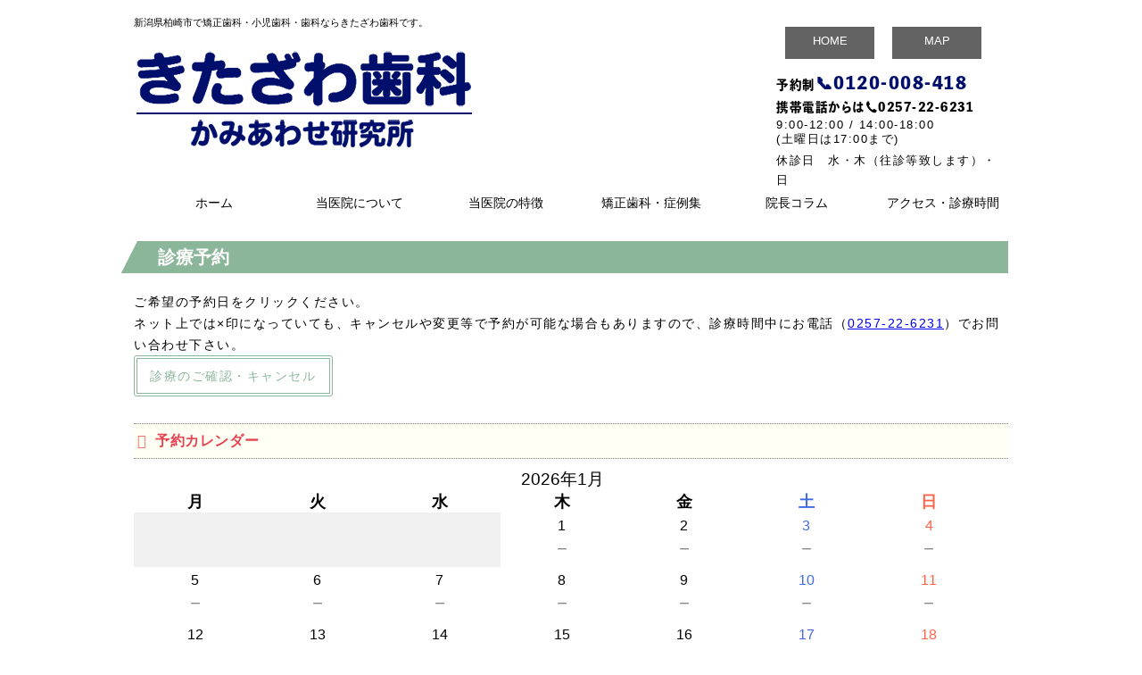

--- FILE ---
content_type: text/html; charset=UTF-8
request_url: https://kamiawase-kitazawa.com/reserve/?ym=2023-6
body_size: 9300
content:
<doctype html>
	<html lang=ja>
		<head>
		<meta charset="utf-8">
		<meta name="viewport" content="width=device-width, initial-scale=1.0">
		<link rel="stylesheet" href="https://kamiawase-kitazawa.com/cms/wp-content/themes/kitazawa_original/reset.css" type="text/css" />
		<link rel="stylesheet" href="https://kamiawase-kitazawa.com/cms/wp-content/themes/kitazawa_original/normalize.css" type="text/css" />
		<link rel="stylesheet" href="https://kamiawase-kitazawa.com/cms/wp-content/themes/kitazawa_original/base.css" type="text/css" />
		<link rel="stylesheet" href="https://kamiawase-kitazawa.com/cms/wp-content/themes/kitazawa_original/style.css" type="text/css" />
		<link rel="stylesheet" href="https://unpkg.com/purecss@1.0.0/build/pure-min.css">
		<script src="https://ajax.googleapis.com/ajax/libs/jquery/1.11.3/jquery.min.js"></script>
		<meta http-equiv="X-UA-Compatible" content="IE=edge">
		<meta name="description" content="新潟県柏崎市で矯正歯科・小児歯科・歯科診療ならきたざわ歯科です。当医院では痛くない、抜かない矯正方法をご提案しています。一般の虫歯治療も致します。">
		<meta name="keywords" content="矯正,自費診療,痛くない,抜かない,柏崎,むし歯">
		<title>かみあわせ研究所　きたざわ歯科</title>
		<script src="https://use.typekit.net/rsf5rhq.js"></script>
		<script>try{Typekit.load({ async: true });}catch(e){}</script>

		<!-- WARNING: Respond.js doesn't work if you view the page via file:// -->
		<!--[if lt IE 9]>
		  <script src="https://oss.maxcdn.com/html5shiv/3.7.2/html5shiv.min.js"></script>
		  <script src="https://oss.maxcdn.com/respond/1.4.2/respond.min.js"></script>
		<![endif]-->
		<!--[if lte IE 8]>
		    <link rel="stylesheet" href="https://yui.yahooapis.com/pure/0.6.0/grids-responsive-old-ie-min.css">
		<![endif]-->
		<link rel="stylesheet" href="https://unpkg.com/purecss@1.0.1/build/pure-min.css" integrity="sha384-oAOxQR6DkCoMliIh8yFnu25d7Eq/PHS21PClpwjOTeU2jRSq11vu66rf90/cZr47" crossorigin="anonymous">
		<link href="https://maxcdn.bootstrapcdn.com/font-awesome/4.7.0/css/font-awesome.min.css" rel="stylesheet" integrity="sha384-wvfXpqpZZVQGK6TAh5PVlGOfQNHSoD2xbE+QkPxCAFlNEevoEH3Sl0sibVcOQVnN" crossorigin="anonymous">
		<script>
$(function(){
	var rwdMenu = $('#mainnav'),
	switchPoint = 768,
	slideSpeed = 500;

	var menuSouce = rwdMenu.html();

	$(window).load(function(){

		function menuSet(){
			if(window.innerWidth <= switchPoint){
				if(!($('#rwdMenuWrap').length)){
					$('body').prepend('<div id="rwdMenuWrap"><div id="switchBtnArea"><a href="javascript:void(0);" id="switchBtn"><span></span><span></span><span></span></a></div></div>');
					$('#rwdMenuWrap').append(menuSouce);

					var menuList = $('#rwdMenuWrap > ul');

					$('#switchBtn').on('click', function(){
						menuList.slideToggle(slideSpeed);
						$(this).toggleClass('btnClose');
					});
				}
			} else {
				$('#rwdMenuWrap').remove();
			}
		}

		$(window).on('resize', function(){
			menuSet();
		});

		menuSet();
	});
});
</script>




		<!-- All in One SEO 4.9.3 - aioseo.com -->
	<meta name="robots" content="max-image-preview:large" />
	<link rel="canonical" href="https://kamiawase-kitazawa.com/reserve/" />
	<meta name="generator" content="All in One SEO (AIOSEO) 4.9.3" />
		<meta property="og:locale" content="ja_JP" />
		<meta property="og:site_name" content="きたざわ歯科　かみあわせ研究所 | 新潟県柏崎市の矯正に強い歯科医院です。" />
		<meta property="og:type" content="article" />
		<meta property="og:title" content="診療予約 | きたざわ歯科 かみあわせ研究所" />
		<meta property="og:url" content="https://kamiawase-kitazawa.com/reserve/" />
		<meta property="article:published_time" content="2018-08-09T07:03:36+00:00" />
		<meta property="article:modified_time" content="2018-08-10T02:55:08+00:00" />
		<meta name="twitter:card" content="summary" />
		<meta name="twitter:title" content="診療予約 | きたざわ歯科 かみあわせ研究所" />
		<script type="application/ld+json" class="aioseo-schema">
			{"@context":"https:\/\/schema.org","@graph":[{"@type":"BreadcrumbList","@id":"https:\/\/kamiawase-kitazawa.com\/reserve\/#breadcrumblist","itemListElement":[{"@type":"ListItem","@id":"https:\/\/kamiawase-kitazawa.com#listItem","position":1,"name":"Home","item":"https:\/\/kamiawase-kitazawa.com","nextItem":{"@type":"ListItem","@id":"https:\/\/kamiawase-kitazawa.com\/reserve\/#listItem","name":"\u8a3a\u7642\u4e88\u7d04"}},{"@type":"ListItem","@id":"https:\/\/kamiawase-kitazawa.com\/reserve\/#listItem","position":2,"name":"\u8a3a\u7642\u4e88\u7d04","previousItem":{"@type":"ListItem","@id":"https:\/\/kamiawase-kitazawa.com#listItem","name":"Home"}}]},{"@type":"Organization","@id":"https:\/\/kamiawase-kitazawa.com\/#organization","name":"\u304d\u305f\u3056\u308f\u6b6f\u79d1\u3000\u304b\u307f\u3042\u308f\u305b\u7814\u7a76\u6240","description":"\u65b0\u6f5f\u770c\u67cf\u5d0e\u5e02\u306e\u77ef\u6b63\u306b\u5f37\u3044\u6b6f\u79d1\u533b\u9662\u3067\u3059\u3002","url":"https:\/\/kamiawase-kitazawa.com\/"},{"@type":"WebPage","@id":"https:\/\/kamiawase-kitazawa.com\/reserve\/#webpage","url":"https:\/\/kamiawase-kitazawa.com\/reserve\/","name":"\u8a3a\u7642\u4e88\u7d04 | \u304d\u305f\u3056\u308f\u6b6f\u79d1 \u304b\u307f\u3042\u308f\u305b\u7814\u7a76\u6240","inLanguage":"ja","isPartOf":{"@id":"https:\/\/kamiawase-kitazawa.com\/#website"},"breadcrumb":{"@id":"https:\/\/kamiawase-kitazawa.com\/reserve\/#breadcrumblist"},"datePublished":"2018-08-09T16:03:36+09:00","dateModified":"2018-08-10T11:55:08+09:00"},{"@type":"WebSite","@id":"https:\/\/kamiawase-kitazawa.com\/#website","url":"https:\/\/kamiawase-kitazawa.com\/","name":"\u304d\u305f\u3056\u308f\u6b6f\u79d1\u3000\u304b\u307f\u3042\u308f\u305b\u7814\u7a76\u6240","description":"\u65b0\u6f5f\u770c\u67cf\u5d0e\u5e02\u306e\u77ef\u6b63\u306b\u5f37\u3044\u6b6f\u79d1\u533b\u9662\u3067\u3059\u3002","inLanguage":"ja","publisher":{"@id":"https:\/\/kamiawase-kitazawa.com\/#organization"}}]}
		</script>
		<!-- All in One SEO -->

<link rel='dns-prefetch' href='//cdnjs.cloudflare.com' />
<link rel="alternate" title="oEmbed (JSON)" type="application/json+oembed" href="https://kamiawase-kitazawa.com/wp-json/oembed/1.0/embed?url=https%3A%2F%2Fkamiawase-kitazawa.com%2Freserve%2F" />
<link rel="alternate" title="oEmbed (XML)" type="text/xml+oembed" href="https://kamiawase-kitazawa.com/wp-json/oembed/1.0/embed?url=https%3A%2F%2Fkamiawase-kitazawa.com%2Freserve%2F&#038;format=xml" />
		<!-- This site uses the Google Analytics by ExactMetrics plugin v8.11.1 - Using Analytics tracking - https://www.exactmetrics.com/ -->
							<script src="//www.googletagmanager.com/gtag/js?id=G-XD5MFYZ8CV"  data-cfasync="false" data-wpfc-render="false" type="text/javascript" async></script>
			<script data-cfasync="false" data-wpfc-render="false" type="text/javascript">
				var em_version = '8.11.1';
				var em_track_user = true;
				var em_no_track_reason = '';
								var ExactMetricsDefaultLocations = {"page_location":"https:\/\/kamiawase-kitazawa.com\/reserve\/?ym=2023-6"};
								if ( typeof ExactMetricsPrivacyGuardFilter === 'function' ) {
					var ExactMetricsLocations = (typeof ExactMetricsExcludeQuery === 'object') ? ExactMetricsPrivacyGuardFilter( ExactMetricsExcludeQuery ) : ExactMetricsPrivacyGuardFilter( ExactMetricsDefaultLocations );
				} else {
					var ExactMetricsLocations = (typeof ExactMetricsExcludeQuery === 'object') ? ExactMetricsExcludeQuery : ExactMetricsDefaultLocations;
				}

								var disableStrs = [
										'ga-disable-G-XD5MFYZ8CV',
									];

				/* Function to detect opted out users */
				function __gtagTrackerIsOptedOut() {
					for (var index = 0; index < disableStrs.length; index++) {
						if (document.cookie.indexOf(disableStrs[index] + '=true') > -1) {
							return true;
						}
					}

					return false;
				}

				/* Disable tracking if the opt-out cookie exists. */
				if (__gtagTrackerIsOptedOut()) {
					for (var index = 0; index < disableStrs.length; index++) {
						window[disableStrs[index]] = true;
					}
				}

				/* Opt-out function */
				function __gtagTrackerOptout() {
					for (var index = 0; index < disableStrs.length; index++) {
						document.cookie = disableStrs[index] + '=true; expires=Thu, 31 Dec 2099 23:59:59 UTC; path=/';
						window[disableStrs[index]] = true;
					}
				}

				if ('undefined' === typeof gaOptout) {
					function gaOptout() {
						__gtagTrackerOptout();
					}
				}
								window.dataLayer = window.dataLayer || [];

				window.ExactMetricsDualTracker = {
					helpers: {},
					trackers: {},
				};
				if (em_track_user) {
					function __gtagDataLayer() {
						dataLayer.push(arguments);
					}

					function __gtagTracker(type, name, parameters) {
						if (!parameters) {
							parameters = {};
						}

						if (parameters.send_to) {
							__gtagDataLayer.apply(null, arguments);
							return;
						}

						if (type === 'event') {
														parameters.send_to = exactmetrics_frontend.v4_id;
							var hookName = name;
							if (typeof parameters['event_category'] !== 'undefined') {
								hookName = parameters['event_category'] + ':' + name;
							}

							if (typeof ExactMetricsDualTracker.trackers[hookName] !== 'undefined') {
								ExactMetricsDualTracker.trackers[hookName](parameters);
							} else {
								__gtagDataLayer('event', name, parameters);
							}
							
						} else {
							__gtagDataLayer.apply(null, arguments);
						}
					}

					__gtagTracker('js', new Date());
					__gtagTracker('set', {
						'developer_id.dNDMyYj': true,
											});
					if ( ExactMetricsLocations.page_location ) {
						__gtagTracker('set', ExactMetricsLocations);
					}
										__gtagTracker('config', 'G-XD5MFYZ8CV', {"forceSSL":"true"} );
										window.gtag = __gtagTracker;										(function () {
						/* https://developers.google.com/analytics/devguides/collection/analyticsjs/ */
						/* ga and __gaTracker compatibility shim. */
						var noopfn = function () {
							return null;
						};
						var newtracker = function () {
							return new Tracker();
						};
						var Tracker = function () {
							return null;
						};
						var p = Tracker.prototype;
						p.get = noopfn;
						p.set = noopfn;
						p.send = function () {
							var args = Array.prototype.slice.call(arguments);
							args.unshift('send');
							__gaTracker.apply(null, args);
						};
						var __gaTracker = function () {
							var len = arguments.length;
							if (len === 0) {
								return;
							}
							var f = arguments[len - 1];
							if (typeof f !== 'object' || f === null || typeof f.hitCallback !== 'function') {
								if ('send' === arguments[0]) {
									var hitConverted, hitObject = false, action;
									if ('event' === arguments[1]) {
										if ('undefined' !== typeof arguments[3]) {
											hitObject = {
												'eventAction': arguments[3],
												'eventCategory': arguments[2],
												'eventLabel': arguments[4],
												'value': arguments[5] ? arguments[5] : 1,
											}
										}
									}
									if ('pageview' === arguments[1]) {
										if ('undefined' !== typeof arguments[2]) {
											hitObject = {
												'eventAction': 'page_view',
												'page_path': arguments[2],
											}
										}
									}
									if (typeof arguments[2] === 'object') {
										hitObject = arguments[2];
									}
									if (typeof arguments[5] === 'object') {
										Object.assign(hitObject, arguments[5]);
									}
									if ('undefined' !== typeof arguments[1].hitType) {
										hitObject = arguments[1];
										if ('pageview' === hitObject.hitType) {
											hitObject.eventAction = 'page_view';
										}
									}
									if (hitObject) {
										action = 'timing' === arguments[1].hitType ? 'timing_complete' : hitObject.eventAction;
										hitConverted = mapArgs(hitObject);
										__gtagTracker('event', action, hitConverted);
									}
								}
								return;
							}

							function mapArgs(args) {
								var arg, hit = {};
								var gaMap = {
									'eventCategory': 'event_category',
									'eventAction': 'event_action',
									'eventLabel': 'event_label',
									'eventValue': 'event_value',
									'nonInteraction': 'non_interaction',
									'timingCategory': 'event_category',
									'timingVar': 'name',
									'timingValue': 'value',
									'timingLabel': 'event_label',
									'page': 'page_path',
									'location': 'page_location',
									'title': 'page_title',
									'referrer' : 'page_referrer',
								};
								for (arg in args) {
																		if (!(!args.hasOwnProperty(arg) || !gaMap.hasOwnProperty(arg))) {
										hit[gaMap[arg]] = args[arg];
									} else {
										hit[arg] = args[arg];
									}
								}
								return hit;
							}

							try {
								f.hitCallback();
							} catch (ex) {
							}
						};
						__gaTracker.create = newtracker;
						__gaTracker.getByName = newtracker;
						__gaTracker.getAll = function () {
							return [];
						};
						__gaTracker.remove = noopfn;
						__gaTracker.loaded = true;
						window['__gaTracker'] = __gaTracker;
					})();
									} else {
										console.log("");
					(function () {
						function __gtagTracker() {
							return null;
						}

						window['__gtagTracker'] = __gtagTracker;
						window['gtag'] = __gtagTracker;
					})();
									}
			</script>
							<!-- / Google Analytics by ExactMetrics -->
		<style id='wp-img-auto-sizes-contain-inline-css' type='text/css'>
img:is([sizes=auto i],[sizes^="auto," i]){contain-intrinsic-size:3000px 1500px}
/*# sourceURL=wp-img-auto-sizes-contain-inline-css */
</style>
<style id='wp-emoji-styles-inline-css' type='text/css'>

	img.wp-smiley, img.emoji {
		display: inline !important;
		border: none !important;
		box-shadow: none !important;
		height: 1em !important;
		width: 1em !important;
		margin: 0 0.07em !important;
		vertical-align: -0.1em !important;
		background: none !important;
		padding: 0 !important;
	}
/*# sourceURL=wp-emoji-styles-inline-css */
</style>
<style id='wp-block-library-inline-css' type='text/css'>
:root{--wp-block-synced-color:#7a00df;--wp-block-synced-color--rgb:122,0,223;--wp-bound-block-color:var(--wp-block-synced-color);--wp-editor-canvas-background:#ddd;--wp-admin-theme-color:#007cba;--wp-admin-theme-color--rgb:0,124,186;--wp-admin-theme-color-darker-10:#006ba1;--wp-admin-theme-color-darker-10--rgb:0,107,160.5;--wp-admin-theme-color-darker-20:#005a87;--wp-admin-theme-color-darker-20--rgb:0,90,135;--wp-admin-border-width-focus:2px}@media (min-resolution:192dpi){:root{--wp-admin-border-width-focus:1.5px}}.wp-element-button{cursor:pointer}:root .has-very-light-gray-background-color{background-color:#eee}:root .has-very-dark-gray-background-color{background-color:#313131}:root .has-very-light-gray-color{color:#eee}:root .has-very-dark-gray-color{color:#313131}:root .has-vivid-green-cyan-to-vivid-cyan-blue-gradient-background{background:linear-gradient(135deg,#00d084,#0693e3)}:root .has-purple-crush-gradient-background{background:linear-gradient(135deg,#34e2e4,#4721fb 50%,#ab1dfe)}:root .has-hazy-dawn-gradient-background{background:linear-gradient(135deg,#faaca8,#dad0ec)}:root .has-subdued-olive-gradient-background{background:linear-gradient(135deg,#fafae1,#67a671)}:root .has-atomic-cream-gradient-background{background:linear-gradient(135deg,#fdd79a,#004a59)}:root .has-nightshade-gradient-background{background:linear-gradient(135deg,#330968,#31cdcf)}:root .has-midnight-gradient-background{background:linear-gradient(135deg,#020381,#2874fc)}:root{--wp--preset--font-size--normal:16px;--wp--preset--font-size--huge:42px}.has-regular-font-size{font-size:1em}.has-larger-font-size{font-size:2.625em}.has-normal-font-size{font-size:var(--wp--preset--font-size--normal)}.has-huge-font-size{font-size:var(--wp--preset--font-size--huge)}.has-text-align-center{text-align:center}.has-text-align-left{text-align:left}.has-text-align-right{text-align:right}.has-fit-text{white-space:nowrap!important}#end-resizable-editor-section{display:none}.aligncenter{clear:both}.items-justified-left{justify-content:flex-start}.items-justified-center{justify-content:center}.items-justified-right{justify-content:flex-end}.items-justified-space-between{justify-content:space-between}.screen-reader-text{border:0;clip-path:inset(50%);height:1px;margin:-1px;overflow:hidden;padding:0;position:absolute;width:1px;word-wrap:normal!important}.screen-reader-text:focus{background-color:#ddd;clip-path:none;color:#444;display:block;font-size:1em;height:auto;left:5px;line-height:normal;padding:15px 23px 14px;text-decoration:none;top:5px;width:auto;z-index:100000}html :where(.has-border-color){border-style:solid}html :where([style*=border-top-color]){border-top-style:solid}html :where([style*=border-right-color]){border-right-style:solid}html :where([style*=border-bottom-color]){border-bottom-style:solid}html :where([style*=border-left-color]){border-left-style:solid}html :where([style*=border-width]){border-style:solid}html :where([style*=border-top-width]){border-top-style:solid}html :where([style*=border-right-width]){border-right-style:solid}html :where([style*=border-bottom-width]){border-bottom-style:solid}html :where([style*=border-left-width]){border-left-style:solid}html :where(img[class*=wp-image-]){height:auto;max-width:100%}:where(figure){margin:0 0 1em}html :where(.is-position-sticky){--wp-admin--admin-bar--position-offset:var(--wp-admin--admin-bar--height,0px)}@media screen and (max-width:600px){html :where(.is-position-sticky){--wp-admin--admin-bar--position-offset:0px}}

/*# sourceURL=wp-block-library-inline-css */
</style>
<style id='classic-theme-styles-inline-css' type='text/css'>
/*! This file is auto-generated */
.wp-block-button__link{color:#fff;background-color:#32373c;border-radius:9999px;box-shadow:none;text-decoration:none;padding:calc(.667em + 2px) calc(1.333em + 2px);font-size:1.125em}.wp-block-file__button{background:#32373c;color:#fff;text-decoration:none}
/*# sourceURL=/wp-includes/css/classic-themes.min.css */
</style>
<link rel='stylesheet' id='wp-pagenavi-css' href='https://kamiawase-kitazawa.com/cms/wp-content/plugins/wp-pagenavi/pagenavi-css.css?ver=2.70' type='text/css' media='all' />
<link rel='stylesheet' id='mts_simple_booking_front-css' href='https://kamiawase-kitazawa.com/cms/wp-content/plugins/mts-simple-booking/css/mtssb-front.css?ver=6.9' type='text/css' media='all' />
<!--n2css--><!--n2js--><script type="text/javascript" src="https://kamiawase-kitazawa.com/cms/wp-content/plugins/google-analytics-dashboard-for-wp/assets/js/frontend-gtag.min.js?ver=8.11.1" id="exactmetrics-frontend-script-js" async="async" data-wp-strategy="async"></script>
<script data-cfasync="false" data-wpfc-render="false" type="text/javascript" id='exactmetrics-frontend-script-js-extra'>/* <![CDATA[ */
var exactmetrics_frontend = {"js_events_tracking":"true","download_extensions":"zip,mp3,mpeg,pdf,docx,pptx,xlsx,rar","inbound_paths":"[{\"path\":\"\\\/go\\\/\",\"label\":\"affiliate\"},{\"path\":\"\\\/recommend\\\/\",\"label\":\"affiliate\"}]","home_url":"https:\/\/kamiawase-kitazawa.com","hash_tracking":"false","v4_id":"G-XD5MFYZ8CV"};/* ]]> */
</script>
<script type="text/javascript" src="https://kamiawase-kitazawa.com/cms/wp-includes/js/jquery/jquery.min.js?ver=3.7.1" id="jquery-core-js"></script>
<script type="text/javascript" src="https://kamiawase-kitazawa.com/cms/wp-includes/js/jquery/jquery-migrate.min.js?ver=3.4.1" id="jquery-migrate-js"></script>
<script type="text/javascript" src="//cdnjs.cloudflare.com/ajax/libs/jquery-easing/1.4.1/jquery.easing.min.js?ver=6.9" id="jquery-easing-js"></script>
<link rel="https://api.w.org/" href="https://kamiawase-kitazawa.com/wp-json/" /><link rel="alternate" title="JSON" type="application/json" href="https://kamiawase-kitazawa.com/wp-json/wp/v2/pages/1033" /><link rel="EditURI" type="application/rsd+xml" title="RSD" href="https://kamiawase-kitazawa.com/cms/xmlrpc.php?rsd" />
<meta name="generator" content="WordPress 6.9" />
<link rel='shortlink' href='https://kamiawase-kitazawa.com/?p=1033' />
		</head>
<body>
		<header>
			<a name="up"></a>
			<div id="header_contents">

				
					<div id="h_explain">新潟県柏崎市で矯正歯科・小児歯科・歯科ならきたざわ歯科です。</div>
				<div id="logo"><img src="https://kamiawase-kitazawa.com/cms/wp-content/uploads/2021/02/logo400.png" alt="きたざわ歯科かみあわせ研究所" /></div>
				<div id="h_info" class="clearfix">
					<div id="h_link" class="clearfix">
						<div class="h_linkbox"><a href="https://kamiawase-kitazawa.com/">HOME</a></div>
						<div class="h_linkbox"><a href="#map">MAP</a></div>
					</div>
					<p class="h_tel"><span class="s_font font_c_black">予約制</span>📞<a herf="tel:0120008418">0120-008-418</a><br /><span class="s_font font_c_black">携帯電話からは☎<a herf="tel:0257226231">0257-22-6231</a></span></p>
					<p class="h_time">9:00-12:00 / 14:00-18:00<br />(土曜日は17:00まで)</p>
					<p id="h_holiday">休診日　水・木（往診等致します）・日</p>
				</div>
				
				
                <nav class="top_nav">
                    <ul class="menu_nav">
 <li><a href="https://kamiawase-kitazawa.com/">ホーム</a></li>
					<li><a href="https://kamiawase-kitazawa.com/about/">当医院について</a>
					<ul>
					<li><a href="https://kamiawase-kitazawa.com/introduce/">院長紹介</a></li>
					</ul> 
					</li>
					<li><a href="https://kamiawase-kitazawa.com/characteristic/">当医院の特徴</a></li>
					<li><a href="https://kamiawase-kitazawa.com/category/solioquy/case/">矯正歯科・症例集</a></li>
					<li><a href="https://kamiawase-kitazawa.com/category/solioquy/">院長コラム</a>
                        <ul>
                          <li><a href="https://kamiawase-kitazawa.com/category/column/">「手仕事の医療」</a></li>
                          <li><a href="https://kamiawase-kitazawa.com/category/periodontal_disease/">「いのち・動的平衡」</a></li>  
                          <li><a href="https://kamiawase-kitazawa.com/category/politics/">「トランプ革命」</a></li>  
                          <li><a href="https://kamiawase-kitazawa.com/category/history/">音楽は「癒やし」</a></li>  
                               
                        </ul>   
                    </li>
                            
					<li><a href="https://kamiawase-kitazawa.com/#footer_contents">アクセス・診療時間</a></li>
                    </ul>
                </nav>



				
			</div><!-- header_contents -->
		</header>


	<div id="main_contents">
		<article>
<!--title start-->
			<div id="page_contents">
	<h2 class="page_title">診療予約</h2>
			  
				  
					<p>ご希望の予約日をクリックください。<br />
ネット上では×印になっていても、キャンセルや変更等で予約が可能な場合もありますので、診療時間中にお電話（<a href="tel:0257226231">0257-22-6231</a>）でお問い合わせ下さい。<br />
<a href="https://kamiawase-kitazawa.com/subscription/" class="square_btn">診療のご確認・キャンセル</a></p>
        <div id="mix-anchor" class="mix-calendar">
            <h3 class="calendar-title">予約カレンダー</h3>            <table>
<caption class="calendar-caption">2026年1月</caption>
        <thead>
        <tr class="header-row"><th class="week-title mon">月</th><th class="week-title tue">火</th><th class="week-title wed">水</th><th class="week-title thu">木</th><th class="week-title fri">金</th><th class="week-title sat">土</th><th class="week-title sun">日</th>        </tr>
        </thead>

<tr>
<td class="day-box no-day">&nbsp;</td>
<td class="day-box no-day">&nbsp;</td>
<td class="day-box no-day">&nbsp;</td>
<td class="day-box thu disable "><div class="day-number">1</div><div class="calendar-mark">－</div><div class="schedule-note"></div></td>
<td class="day-box fri disable "><div class="day-number">2</div><div class="calendar-mark">－</div><div class="schedule-note"></div></td>
<td class="day-box sat disable "><div class="day-number">3</div><div class="calendar-mark">－</div><div class="schedule-note"></div></td>
<td class="day-box sun disable "><div class="day-number">4</div><div class="calendar-mark">－</div><div class="schedule-note"></div></td>
</tr>
<tr>
<td class="day-box mon disable "><div class="day-number">5</div><div class="calendar-mark">－</div><div class="schedule-note"></div></td>
<td class="day-box tue disable "><div class="day-number">6</div><div class="calendar-mark">－</div><div class="schedule-note"></div></td>
<td class="day-box wed disable "><div class="day-number">7</div><div class="calendar-mark">－</div><div class="schedule-note"></div></td>
<td class="day-box thu disable "><div class="day-number">8</div><div class="calendar-mark">－</div><div class="schedule-note"></div></td>
<td class="day-box fri disable "><div class="day-number">9</div><div class="calendar-mark">－</div><div class="schedule-note"></div></td>
<td class="day-box sat disable "><div class="day-number">10</div><div class="calendar-mark">－</div><div class="schedule-note"></div></td>
<td class="day-box sun disable "><div class="day-number">11</div><div class="calendar-mark">－</div><div class="schedule-note"></div></td>
</tr>
<tr>
<td class="day-box mon disable "><div class="day-number">12</div><div class="calendar-mark">－</div><div class="schedule-note"></div></td>
<td class="day-box tue disable "><div class="day-number">13</div><div class="calendar-mark">－</div><div class="schedule-note"></div></td>
<td class="day-box wed disable "><div class="day-number">14</div><div class="calendar-mark">－</div><div class="schedule-note"></div></td>
<td class="day-box thu disable "><div class="day-number">15</div><div class="calendar-mark">－</div><div class="schedule-note"></div></td>
<td class="day-box fri disable "><div class="day-number">16</div><div class="calendar-mark">－</div><div class="schedule-note"></div></td>
<td class="day-box sat disable "><div class="day-number">17</div><div class="calendar-mark">－</div><div class="schedule-note"></div></td>
<td class="day-box sun disable "><div class="day-number">18</div><div class="calendar-mark">－</div><div class="schedule-note"></div></td>
</tr>
<tr>
<td class="day-box mon disable "><div class="day-number">19</div><div class="calendar-mark">－</div><div class="schedule-note"></div></td>
<td class="day-box tue disable "><div class="day-number">20</div><div class="calendar-mark">－</div><div class="schedule-note"></div></td>
<td class="day-box wed disable "><div class="day-number">21</div><div class="calendar-mark">－</div><div class="schedule-note"></div></td>
<td class="day-box thu disable "><div class="day-number">22</div><div class="calendar-mark">－</div><div class="schedule-note"></div></td>
<td class="day-box fri disable "><div class="day-number">23</div><div class="calendar-mark">－</div><div class="schedule-note"></div></td>
<td class="day-box sat disable "><div class="day-number">24</div><div class="calendar-mark">－</div><div class="schedule-note"></div></td>
<td class="day-box sun disable "><div class="day-number">25</div><div class="calendar-mark">－</div><div class="schedule-note"></div></td>
</tr>
<tr>
<td class="day-box mon disable "><div class="day-number">26</div><div class="calendar-mark">－</div><div class="schedule-note"></div></td>
<td class="day-box tue disable "><div class="day-number">27</div><div class="calendar-mark">－</div><div class="schedule-note"></div></td>
<td class="day-box wed disable "><div class="day-number">28</div><div class="calendar-mark">－</div><div class="schedule-note"></div></td>
<td class="day-box thu disable "><div class="day-number">29</div><div class="calendar-mark">－</div><div class="schedule-note"></div></td>
<td class="day-box fri low "><div class="day-number">30</div><div class="calendar-mark"><a href="https://kamiawase-kitazawa.com/reserve/?ymd=1769731200#mix-anchor" title="2026年1月30日">△</a></div><div class="schedule-note"></div></td>
<td class="day-box sat full "><div class="day-number">31</div><div class="calendar-mark">×</div><div class="schedule-note"></div></td>
<td class="day-box no-day">&nbsp;</td>
</tr>

            </table>
                    <div class="monthly-prev-next">
            <div class="monthly-prev"><span class="no-link">2025年12月</span></div>
            <div class="monthly-next"><a href="/reserve/?ym=2026-2#mix-anchor">2026年2月</a></div>
            <br style="clear:both" />
        </div>


        </div>


 
				 
						</div>
		</article>
	</div>
			<footer>
					<p class="pagetop inner"><a href="#up">^ PAGE TOP</a></p>

				<div id="footer_contents">

			
					<a name="map"></a>
					<div class="pure-g">
						<div class="pure-u-1-2">
							<div id="clinic_info">
								<div id="f_logo"><img src="https://kamiawase-kitazawa.com/cms/wp-content/uploads/2021/02/logo400.png" alt="きたざわ歯科かみあわせ研究所" /></div>
								<p id="ad">〒945-0821　新潟県柏崎市幸町1番7号</p>
								<p class="h_tel"><span class="s_font">TEL</span>0257-22-6231</p>
								
							</div>
						</div>
						<div class="pure-u-1-2">
							<div id="clinic_sinryo">
								<table id="sinryo_table" class="pure-table pure-table-bordered">
									<thead>
										<tr>
										<th></th>
										<th>月</th>
										<th>火</th>
										<th>水</th>
										<th>木</th>
										<th>金</th>
										<th>土</th>
										<th>日</th>
										</tr>
										</thead>

										<tbody>
										<tr>
											<td class="table_midashi">午前診療<br /><span class="s_font">(9:00～12:00)</span></td>
											<td>●</td>
											<td rowspan="2"><span class="s_font tate">特別診療日</span></td>
											<td rowspan="2"><span class="s_font tate">休診日</span></td>
											<td rowspan="2"><span class="s_font tate">研修日</span></td>
											<td>●</td>
											<td>●</td>
											<td>/</td>

										</tr>

										<tr>
											<td class="table_midashi">午後診療<br /><span class="s_font">(14:00～18:00)</span></td>
											<td>●</td>
											<td>●</td>
											<td>●</td>
											<td>/</td>
										</tr>

									</tbody>
								</table>
								<p class="s_font">※月・火・金・土は祝祭日でも診療致します。</p>
							</div>
						</div>
					</div>
					<div id="map">
									<iframe src="https://www.google.com/maps/embed?pb=!1m18!1m12!1m3!1d3172.1313300160186!2d138.55457017532999!3d37.36206283582759!2m3!1f0!2f0!3f0!3m2!1i1024!2i768!4f13.1!3m3!1m2!1s0x5ff5b5d590bacfcf%3A0x3f4b6dc563ca034!2z44CSOTQ1LTA4MjEg5paw5r2f55yM5p-P5bSO5biC5bm455S677yR4oiS77yX!5e0!3m2!1sja!2sjp!4v1758087044896!5m2!1sja!2sjp" width="600" height="450" style="border:0;" allowfullscreen="" loading="lazy" referrerpolicy="no-referrer-when-downgrade"></iframe>
								</div>
	  

				<p class="copyright">Copyright &copy; kitazawa dental clinic. all rights reserved.</p>

				</div>
			</footer>
		</body>
	</html>

--- FILE ---
content_type: text/css
request_url: https://kamiawase-kitazawa.com/cms/wp-content/themes/kitazawa_original/base.css
body_size: 1467
content:
/* Base Stylesheet
last Updated: 2017-05-16
Author: misa
*/


/*********************************/

/***  Common  ***/

/*********************************/

body{
	font-family: 'Hiragino Kaku Gothic Pro', 'ヒラギノ角ゴ Pro W3', Meiryo, メイリオ, Osaka, 'MS PGothic', arial, helvetica, sans-serif;
	min-width: 360px;
}


header{
	padding:20px 0;
}

#top{
	width:980px;
	margin:0 auto;
    margin-top: 20px;
}

p{
	font-size:0.9em;
	line-height:1.75;
	letter-spacing:1.5px;
	font-feature-settings: "palt" 1;
	font-kerning: auto;
	margin:5px 0 10px 0;
}



.clearfix:after {  
	content: ".";   
	display: block;   
	height: 0;   
	clear: both;   
	visibility: hidden;  
}

.clearfix {
	display:inline-table;
}
 
/* Hides from IE-mac \*/  
* html .clearfix {
	height: 1%;
}
.clearfix {
	display: block;
}

.s_font{
	font-size:0.7em;
}

.font_c_black{
	color:#000000;
}

.font_c_black a{
	color:#000000;
	font-weight:normal;
}

article{
	width: 100%;
}


#main_contents{
	width: 980px;
	margin:0 auto;
	min-height:200px;
	padding:0;
}


#page_contents{
	padding:15px 0;
}

#page_contents p{
	margin-top: 10px;
	margin-bottom: 20px;
	line-height:170%;
}


#page_contents img{
	margin:10px 0;
}



.link_button{
	display: inline-block;
	width:300px;
	height:50px;
	margin:10px 0 20px 30px;
	display:block;
	color:#ffffff;
	text-align:center;
	text-decoration:none;
	outline: none;
	line-height: 50px;
}

.link_button::before,
.link_button::after{
	0position: absolute;
	z-index: -1;
	display: block;
	content: '';
}

.link_button,
.link_button::before,
.link_button::after {
	-webkit-box-sizing: border-box;
	-moz-box-sizing: border-box;
	box-sizing: border-box;
	-webkit-transition: all .3s;
	transition: all .3s;
}


.link_button:hover{
	background-color:#cccccc;
}


/*** 新着情報用リスト  ***/
dl:after{
	content: ".";display: block;
	visibility: hidden;
	clear: both;
	height: 0.1px;
	font-size: 0.1em;
	line-height: 0;
}

dl {
	display: inline-block;
}
/* Hides from IE-mac \*/
dl {
	height: 1%;
}
dl {
	display: block;
}
/* End hide from IE-mac */
dl{
	padding:2px 10px;
	font-size:0.8em;
	line-height:300%;;
	border-bottom:1px dotted #444444;
	height:auto;

}

dt{
	color:#CA4D66;
	text-align:left;
	font-weight:bold;
	float:left;
	width:20%;
	display:block;
}

dd{
	color:#666666;
	float:left;
	display:block;
	width:80%;
}

footer{

}
#footer_contents{
	width:980px;
	margin:0 auto;
	padding:50px 0;
}

p.copyright{
	color:#333333;
	font-size:0.8em;
	text-align:center;
	margin:20px auto;
	margin-top:20px;
}


#footer_contents p{
}


/***    カテゴリリスト    ***/
.ca_list{
	margin:20px 0;
}

.ca_date{
	padding-top:10px;
	font-size:0.9em;
	color:#888888;
    letter-spacing: 0;
}

.ca_title{
	font-size:1.0em;
	padding:5px 0;
}

.ca_excerpt{
	font-size:0.9em;
	color:#888888;
}

/***   ウィジェットエリア    ***/
.widget-area{
	padding-left:20px;
    letter-spacing: 0;
}

.widget-area h3{
	color: #444444;/*文字色*/
	padding:10px 20px;/*上下の余白*/
	border-top: solid 3px #CA4D66;/*上線*/
	border-bottom: solid 3px #CA4D66;/*下線*/
	margin:10px 0;
}

li.widget-area{
	list-style-type: none;

}
.widget-area li{
	list-style-type: none!important;
	margin:5px;
	line-height:1.3;
	position:relative;
	padding:5px 25px;/*上下の余白*/

}

.widget-area li:before{
	font-family: FontAwesome;
	content: "\f040";
	position: absolute;
	left :5px;
	color: #CA4D66;

}

@media (max-width:480px) {

	
	#top{
		width:100%;
		padding:10px 0;
	}

	#news{
		width:100%;
		padding:10px 0;
	}

	img{
		max-width: 100%;
		height: auto;
		width /***/:auto;
	}

	#footer_contents{
		width:95%;

	}

p{
	font-size:0.9em;
	line-height:120%;
	letter-spacing:0.2em;
}


}



--- FILE ---
content_type: text/css
request_url: https://kamiawase-kitazawa.com/cms/wp-content/themes/kitazawa_original/style.css
body_size: 3768
content:
/*
Theme Name: kitazawa original
Author: misa
Author URI: http://ties-web.net
Description: きたざわ歯科かみあわせ研究所専用テンプレートです
*/

/*********************************/

 /***Midashi***/

/*********************************/

#page_contents h2 {
	position: relative;
	padding: 5px 5px 5px 60px;
	background: #8bb69a;
	font-size: 20px;
	color: white;
	margin-left: -33px;
	line-height: 1.3;
	z-index:-1;
	margin-top:15px;
	margin-bottom: 20px;
    letter-spacing:0;
}

#page_contents h2:before {
	position: absolute;
	content: '';
	left: -2px;
	top: -2px;
	border: none;
	border-left: solid 40px white;
	border-bottom: solid 79px transparent;
	z-index:-2
}


#page_contents h3{
	position: relative;/*相対位置*/
	padding: 0.5em 0.5em 0.5em 1.5em;/*アイコン分のスペース*/
	line-height: 1.4;/*行高*/
	color: #e44251;/*文字色*/
	border-top: dotted 1px gray;
	border-bottom: dotted 1px gray;
	background: #fffff4;
	margin:30px 0 10px 0;
	letter-spacing:0.6;
}

#page_contents h3:before{
	content: "\f138";/*アイコンのユニコード*/
	position: absolute;/*絶対位置*/
	font-size: 1em;/*サイズ*/
	left: 0.25em;/*アイコンの位置*/
	top: 0.5em;/*アイコンの位置*/
	color: #ff6a6a; /*アイコン色*/
}

#page_contents h4{
	border-bottom:1px dotted #8bb69a;
	margin:30px 0 10px 0;
}
.ca_title{
        letter-spacing:0;
}


/*********************************/

 /***Common***/

/*********************************/
.bak_brown_color{
	background:#59493f;
}

.bak_green_color{
	background:#8bb69a;
}

.top_banner{
	display: inline-block;
	width:80%;
	height:80px;
	margin:10px 0 20px 30px;
	display:block;
	color:#ffffff;
	text-align:center;
	text-decoration:none;
	outline: none;
	line-height: 80px;
}

.top_banner::before,
.top_banner::after{
	position: absolute;
	z-index: -1;
	display: block;
	content: '';
}

.top_banner,
.top_banner::before,
.top_banner::after {
	-webkit-box-sizing: border-box;
	-moz-box-sizing: border-box;
	box-sizing: border-box;
	-webkit-transition: all .3s;
	transition: all .3s;
}

.top_banner:hover{
	background-color:#cccccc;
}


.link_square_btn{
	position: relative;
	display: inline-block;
	font-weight: bold;
	padding: 0.4em 0.5em;
	text-decoration: none;
	color: #8bb69a;
	background: #ECECEC;
	transition: .4s;
	float:right;
}

.link_square_btn:hover {
	background: #8bb69a;
	color: white;
}
.mt-1{
    margin-top: 1rem;
}
.mt-2{
    margin-top: 2rem;
}
.mt-3{
    margin-top: 3rem;
}
.mt-4{
    margin-top: 4rem;
}
.mt-5{
    margin-top: 5rem;
}
.mt-6{
    margin-top: 6rem;
}

.pure-g{
    letter-spacing: 0;
}
.breadcrumbs{
       letter-spacing: 0;
        margin-top:1rem; 
}


/*********************************/

/***Top***/

/*********************************/

#header_contents{
	width:980px;
	height:200px;
	margin:0 auto;
	position:relative;
}

#h_explain{
	height:30px;
	color:#000000;
	font-size:0.7em;
}

#logo{
	position: relative;
	height:100px;
	text-align: left;	
}

#logo img{

}

#h_info{
	position: absolute;
	top: 0px;
	right: 0px;
	height:150px;
	width:260px;
	margin-bottom:20px;
}

#h_info p{
	margin:0;
}

#h_link{

}

.h_linkbox{
	padding:10px;
	margin:10px;
	background:#636363;
	height:16px;
	width:80px;
	font-size:0.8em;
	float:left;
	text-align:center;
}
.h_linkbox a{
	height:20px;
	width:100px;
	color:#ffffff;	
	text-decoration: none;
}
.h_tel{
	font-size:1.2em;
	color: #000f6b;
	font-family: toppan-bunkyu-midashi-go-std, sans-serif;
    font-weight: 900;
    font-style: normal;
	margin:0;
}

.h_time{
	font-size:0.8em;
	padding:0;
	margin:0;
	line-height:1.3;
}

#h_holiday{
	font-size:0.8em;
	padding:5px 0;
	margin:5px 0;

}


#mainnav{
	width: 100%;
	height: 30px;
	position: static;
	z-index: 10;
	margin: 40px  auto;
	padding:0;
	text-align: center;
}

#mainnav ul {
	display:inline-block;
	height: 20px;
}

#mainnav ul li {
	margin: 0 auto;
	width: 160px;
	height: 30px;
	float: left;
	border-right: #aaa 1px solid;
	box-sizing: border-box;
	padding-top:10px;
}
 
#mainnav ul li:last-child {
    border: none;
}
 
#mainnav ul li a {
	height: 30px;
	display: block;
	text-align: center;
	font-size: 0.9em;
	text-decoration: none;
	transition: all .3s;
	padding: 0 .3em;
	color:#000000;
}

#mainnav ul li:hover > a {
	border-bottom:1px dotted #8bb69a;
	color:#8bb69a;
}
/********** 2021/03/071 dropdown *************/
.top_nav{
    margin: 60px  auto;
    margin-bottom:20px;
}

.top_nav ul {
    list-style-type: none;
    padding: 0;
}
.top_nav ul li a{
    width: 160px;
	height: 30px;
    
}
.top_nav ul li:last-child {
    border: none;
}

.menu_nav {
    display: flex;
    justify-content: flex-start;
    text-align: center;
}
.menu_nav a {
    display: block;
    text-decoration: none;
    font-size: 0.9em;
	text-decoration: none;
	transition: all .3s;
	padding: 0 .3em;
	color:#000000;
    padding: 10px;
}
.menu_nav a:hover {
    border-bottom:1px dotted #8bb69a;
	color:#8bb69a;
}

.top_nav ul {
    list-style-type: none;
    padding: 0;/* リストマークの余白なし */
}
.menu_nav {
    display: flex;
    justify-content: flex-start;
    text-align: center;
}
.menu_nav li {
    position: relative;
    z-index: 1;
    min-width: 160px;
    height: 30px;
}
.menu_nav a {
    display: block;
    text-decoration: none;
    padding: 10px 10px 0 10px;
}
.menu_nav a:hover {
    border-bottom:1px dotted #8bb69a;
	color:#8bb69a;
}
.menu_nav li ul {/* 子メニュー */
    position: absolute;
    top: 100%;
    left: 0;
    width: 100%;
}
.menu_nav li ul li {
    visibility: hidden;
    /* スライド表示させる場合は以下も */
    overflow: hidden;
    height: 0;
    transition-duration: 0.2s;
}
.menu_nav li:hover > ul > li {
    visibility: visible;
    background: #ffffff;
    /* スライド表示させる場合は以下も */
    overflow: visible;
    height: 44px;

}

#top_slide{
	margin: 0.6rem 0;
}

 
#news{

}

#news h2{
	height:60px;
	padding-left:50px;
	padding-top:25px;
	background:url(img/top_news_title.png)no-repeat;
}


#blog{
	padding:30px 0;
}

#blog h2{
	height:60px;
	padding-left:50px;
	padding-top:25px;
	background:url(img/top_news_title.png)no-repeat;
}

/*********************************/

/***Page***/

/*********************************/

table.about {
	font-size:0.8em;
	border-collapse: separate;
	border-spacing: 1px;
	text-align: left;
	line-height: 1.5;
	border-top: 1px solid #ccc;
}

table.about tr{
	min-height:50px;
}

table.about th {
	width: 150px;
	padding: 10px;
	font-weight: bold;
	vertical-align: top;
	border-bottom: 1px solid #ccc;
	background: #efefef;
	letter-spacing:0.1em;

}
table.about td {
	width: 350px;
	padding: 10px;
	vertical-align: top;
	border-bottom: 1px solid #ccc;
	letter-spacing:0.1em;

}

#page_right{
	padding-left:10px;
}

#link img{
    margin-left: 30px;
}

.tate{
	-ms-writing-mode: tb-rl;
	writing-mode: vertical-rl;
	display: flex;
	align-items: center;
}

/*********************************/

/***Single***/

/*********************************/
.single_wrapper{


}

h3.single_title{
	font-size:1.2em;
	padding-top:10px;
	position: relative;
	padding-left: 25px;
	margin-right:30px;
	letter-spacing: normal;

}

h3.single_title:before{
	position: absolute;
	content: '';
	bottom: -3px;
	left: 0;
	width: 0;
	height: 0;
	border: none;
	border-left: solid 15px transparent;
	border-bottom: solid 15px rgb(139, 182, 154);
}

h3.single_title:after {
	position: absolute;
	content: '';
	bottom: -3px;
	left: 10px;
	width: 100%;
	border-bottom: solid 3px rgb(139, 182, 154);
}

.single_date{
	color:#8bb69a;
	font-size:0.9em;
	padding:10px 0;
	position:relative;
	top:35px;
	left:450px;
}

.single_img{
	padding:5px;
}

.single_content{
	line-height:1.2;
	letter-spacing: normal;
}


h3.single_column_title {
	position: relative;
	line-height: 1.4;
	padding:0.25em 1em;
	display: inline-block;
	margin:20px 0;
	letter-spacing: normal;
}

h3.single_column_title:before,h3.single_column_title:after{ 
	content:'';
	width: 20px;
	height: 30px;
	position: absolute;
	display: inline-block;
}

h3.single_column_title:before{
	border-left: solid 1px #CA4D66;
	border-top: solid 1px #CA4D66;
	top:0;
	left: 0;
}

h3.single_column_title:after{
	border-right: solid 1px #CA4D66;
	border-bottom: solid 1px #CA4D66;
	bottom:0;
	right: 0;
}


/*********************************/

/***Footer***/

/*********************************/

.pagetop {
	text-align: right;
	margin: 0 auto;
	border-bottom:1px solid #000000;

}

.pagetop a {
	display: inline-block;
	color: #000000;
	border:1px solid #000000;
	font-size: 0.8em;
	padding: 6px 2em 4px;
	border-radius: 4px 4px 0 0;
	background: #ffffff;
	text-decoration:none;
	border-bottom:none;

}

table#sinryo_table{
	border: 1px #E3E3E3 solid;
	border-collapse: collapse;
	border-spacing: 0;
}

table#sinryo_table th{
	padding: 10px;
	border: #E3E3E3 solid;
	border-width: 0 0 1px 1px;
	background: #8bb69a;
	font-weight: bold;
	line-height: 120%;
	text-align: center;
	color:#ffffff;
}


table#sinryo_table td{
	padding: 10px;
	border: 1px #E3E3E3 solid;
	border-width: 0 0 1px 1px;
	text-align: center;
	color:#8bb69a;
}

table#sinryo_table  td.table_midashi{
	color:#000000;
}

.square_btn {
	display: inline-block;
	padding: 0.5em 1em;
	text-decoration: none;
	color: #8bb69a;
	border: double 4px #8bb69a;
	border-radius: 3px;
	transition: .4s;
}
.square_btn:hover {
	background: #fffbef;
}

#map{
	padding-right: 2rem;
	    position: relative;
    width: 100%;
    padding-top: 56.25%;
    /* 16:9のアスペクト比 */
    height: 0;
}

#map iframe {
    position: absolute;
    top: 0;
    left: 0;
    width: 100%;
    height: 100%;
}
/*********************************/

/***Other***/

/*********************************/
.color {
}
/* ------------------------------
   MEDIAQUERIES LAYOUT
------------------------------ */
@media only screen and (max-width: 800px) {
    #mainnav ul {
        width: 100%;
    }
 
    #mainnav ul li {
        width: 20%;
    }
}
 
 
@media (max-width:480px) {
	#top{
		    margin-top: 65px;
	}
	
	#main_contents{
		width:95%;
		padding:40px 0;
		margin:0 auto;
		margin-top: 65px;
	}

	#header_contents{
		width:100%;
		height:auto;
		position:fixed;
		top:0;
		left:0;
		z-index:1000;
	}

	#m_logo_menu{
		width:100%;
	}

	#mainnav {
		display: none;
	}


	#rwdMenuWrap {
		width: 100%;
		position:fixed;

	}

	#rwdMenuWrap #switchBtnArea {
		width: 100%;
		height: 100px;
		background: #ffffff;
		position: relative;
	}

	#rwdMenuWrap #switchBtnArea #switchBtn {
		top: 10px;
		right: 10px;
		width: 40px;
		height: 40px;
		display: block;
		background: #a7a7a7;
		position: absolute;
		border-radius: 5px;
	}

	#rwdMenuWrap #switchBtnArea #switchBtn span {
		left: 20%;
		width: 60%;
		height: 4px;
		display: block;
		position: absolute;
		background-color: #fff;
		border-radius: 5px;
		transition: all 0.2s linear;
	}

	#rwdMenuWrap #switchBtnArea #switchBtn span:nth-of-type(1) {
		top: 10px;
		-webkit-transform: rotate(0);
		transform: rotate(0);
	}
	#rwdMenuWrap #switchBtnArea #switchBtn span:nth-of-type(2) {
		top: 18px;
		-webkit-transform: scale(1);
		transform: scale(1);
	}
	#rwdMenuWrap #switchBtnArea #switchBtn span:nth-of-type(3) {
		bottom: 10px;
		-webkit-transform: rotate(0);
		transform: rotate(0);
	}

	#rwdMenuWrap #switchBtnArea #switchBtn.btnClose span:nth-of-type(1) {
		top: 18px;
		-webkit-transform: rotate(-45deg);
		transform: rotate(-45deg);
	}

	#rwdMenuWrap #switchBtnArea #switchBtn.btnClose span:nth-of-type(2) {
		-webkit-transform: scale(0);
		transform: scale(0);
	}

	#rwdMenuWrap #switchBtnArea #switchBtn.btnClose span:nth-of-type(3) {
		bottom: 18px;
		-webkit-transform: rotate(45deg);
		transform: rotate(45deg);
	}

	#rwdMenuWrap ul {
		width: 100%;
		display: none;
	}
	 
	#rwdMenuWrap ul li {
		width: 100%;
		border-bottom: #aaa 1px solid;
	}

	#rwdMenuWrap ul li a {
		padding: 15px 20px;
		text-align: left;
		display: block;
		background: #ebebeb;
		position: relative;
	}
	 
	#rwdMenuWrap ul li a:after {
		content: '';
		margin-top: -4px;
		top: 50%;
		right: 15px;
		width: 8px;
		height: 8px;
		color: #888;
		font-size: 1em;
		font-weight: bold;
		line-height: 1.2em;
		display: block;
		position: absolute;
		border-top: 2px solid #b0b0b0;
		border-right: 2px solid #b0b0b0;
		-webkit-transform: rotate(45deg);
		transform: rotate(45deg);
	}

	#contents {
		width: 100%;
	}
	 
	#contents p {
		padding: 0 20px 2em 20px;
	}

	#logo{
		width:80%;	
		position:fixed;
		top:0;
		left:0;
		height:auto;
		margin: 0.6rem 0;
	}



	.single_date{
		color:#8bb69a;
		font-size:0.9em;
		padding:10px 0;
		left:0;
		top:10px;
		letter-spacing:0.2em;

	}

	table.about {
		width:90%;
	}

	table.about th {
		width: 30%;
		letter-spacing:0.1em;
	}
	table.about td {
		width: 70%;
		letter-spacing:0.1em;

	}

	#top_slide{
		z-index: -999;
	}

#map{
	padding: 1rem;
}

.map {
    position: relative;
    width: 100%;
    padding-top: 56.25%;
    /* 16:9のアスペクト比 */
    height: 0;
}

.map iframe {
    position: absolute;
    top: 0;
    left: 0;
    width: 100%;
    height: 100%;
}

#page_contents h2 {
	position: relative;
	padding: 5px 5px 5px 50px;
	background: #8bb69a;
	font-size: 20px;
	color: white;
	margin-left: -33px;
	line-height: 1.3;
	z-index:-1;
}

#page_contents h2:before {
	position: absolute;
	content: '';
	left: -2px;
	top: -2px;
	border: none;
	border-left: solid 40px white;
	border-bottom: solid 79px transparent;
	z-index:-2
}

#page_contents h3{
	letter-spacing:0.1em;	
}

    

}



/* ------------------------------
   CLEARFIX ELEMENTS
------------------------------ */
#mainnav > ul:before,
#mainnav > ul:after {
    content: " ";
    display: table;
}
#mainnav > ul:after {clear: both;}
#mainnav > ul {zoom: 1;}


